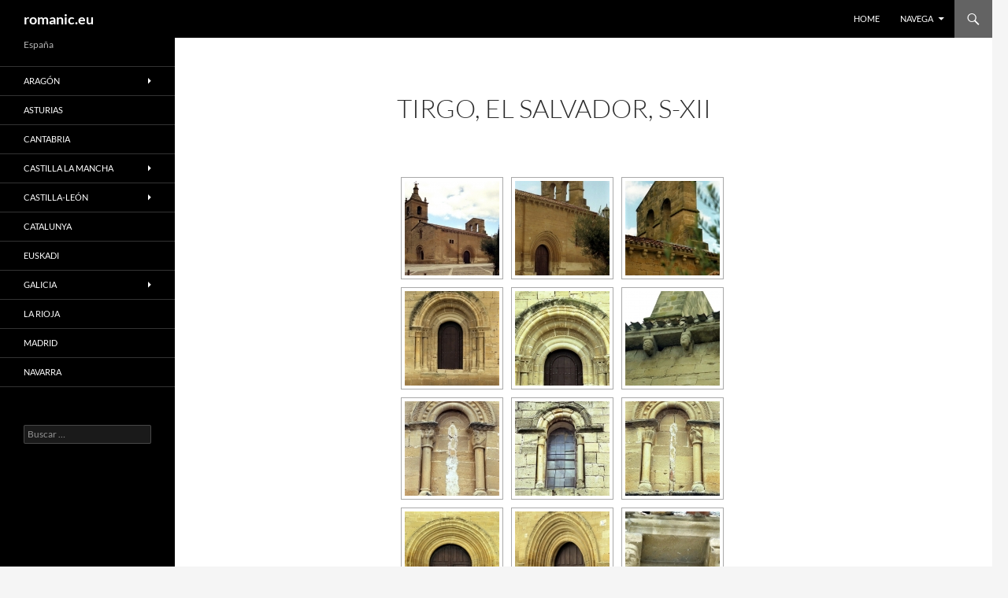

--- FILE ---
content_type: text/html; charset=UTF-8
request_url: http://esp.romanic.eu/espana/la-rioja/tirgo-el-salvador-s-xii/
body_size: 12408
content:
<!DOCTYPE html>
<!--[if IE 7]>
<html class="ie ie7" lang="es">
<![endif]-->
<!--[if IE 8]>
<html class="ie ie8" lang="es">
<![endif]-->
<!--[if !(IE 7) & !(IE 8)]><!-->
<html lang="es">
<!--<![endif]-->
<head>
	<meta charset="UTF-8">
	<meta name="viewport" content="width=device-width, initial-scale=1.0">
	<title>TIRGO, El Salvador, S-XII | romanic.eu</title>
	<link rel="profile" href="https://gmpg.org/xfn/11">
	<link rel="pingback" href="http://esp.romanic.eu/xmlrpc.php">
	<!--[if lt IE 9]>
	<script src="http://esp.romanic.eu/wp-content/themes/twentyfourteen/js/html5.js?ver=3.7.0"></script>
	<![endif]-->
	<meta name='robots' content='max-image-preview:large' />
	<style>img:is([sizes="auto" i], [sizes^="auto," i]) { contain-intrinsic-size: 3000px 1500px }</style>
	<link rel="alternate" type="application/rss+xml" title="romanic.eu &raquo; Feed" href="http://esp.romanic.eu/feed/" />
<link rel="alternate" type="application/rss+xml" title="romanic.eu &raquo; Feed de los comentarios" href="http://esp.romanic.eu/comments/feed/" />
<script>
window._wpemojiSettings = {"baseUrl":"https:\/\/s.w.org\/images\/core\/emoji\/15.0.3\/72x72\/","ext":".png","svgUrl":"https:\/\/s.w.org\/images\/core\/emoji\/15.0.3\/svg\/","svgExt":".svg","source":{"concatemoji":"http:\/\/esp.romanic.eu\/wp-includes\/js\/wp-emoji-release.min.js?ver=6.7.4"}};
/*! This file is auto-generated */
!function(i,n){var o,s,e;function c(e){try{var t={supportTests:e,timestamp:(new Date).valueOf()};sessionStorage.setItem(o,JSON.stringify(t))}catch(e){}}function p(e,t,n){e.clearRect(0,0,e.canvas.width,e.canvas.height),e.fillText(t,0,0);var t=new Uint32Array(e.getImageData(0,0,e.canvas.width,e.canvas.height).data),r=(e.clearRect(0,0,e.canvas.width,e.canvas.height),e.fillText(n,0,0),new Uint32Array(e.getImageData(0,0,e.canvas.width,e.canvas.height).data));return t.every(function(e,t){return e===r[t]})}function u(e,t,n){switch(t){case"flag":return n(e,"\ud83c\udff3\ufe0f\u200d\u26a7\ufe0f","\ud83c\udff3\ufe0f\u200b\u26a7\ufe0f")?!1:!n(e,"\ud83c\uddfa\ud83c\uddf3","\ud83c\uddfa\u200b\ud83c\uddf3")&&!n(e,"\ud83c\udff4\udb40\udc67\udb40\udc62\udb40\udc65\udb40\udc6e\udb40\udc67\udb40\udc7f","\ud83c\udff4\u200b\udb40\udc67\u200b\udb40\udc62\u200b\udb40\udc65\u200b\udb40\udc6e\u200b\udb40\udc67\u200b\udb40\udc7f");case"emoji":return!n(e,"\ud83d\udc26\u200d\u2b1b","\ud83d\udc26\u200b\u2b1b")}return!1}function f(e,t,n){var r="undefined"!=typeof WorkerGlobalScope&&self instanceof WorkerGlobalScope?new OffscreenCanvas(300,150):i.createElement("canvas"),a=r.getContext("2d",{willReadFrequently:!0}),o=(a.textBaseline="top",a.font="600 32px Arial",{});return e.forEach(function(e){o[e]=t(a,e,n)}),o}function t(e){var t=i.createElement("script");t.src=e,t.defer=!0,i.head.appendChild(t)}"undefined"!=typeof Promise&&(o="wpEmojiSettingsSupports",s=["flag","emoji"],n.supports={everything:!0,everythingExceptFlag:!0},e=new Promise(function(e){i.addEventListener("DOMContentLoaded",e,{once:!0})}),new Promise(function(t){var n=function(){try{var e=JSON.parse(sessionStorage.getItem(o));if("object"==typeof e&&"number"==typeof e.timestamp&&(new Date).valueOf()<e.timestamp+604800&&"object"==typeof e.supportTests)return e.supportTests}catch(e){}return null}();if(!n){if("undefined"!=typeof Worker&&"undefined"!=typeof OffscreenCanvas&&"undefined"!=typeof URL&&URL.createObjectURL&&"undefined"!=typeof Blob)try{var e="postMessage("+f.toString()+"("+[JSON.stringify(s),u.toString(),p.toString()].join(",")+"));",r=new Blob([e],{type:"text/javascript"}),a=new Worker(URL.createObjectURL(r),{name:"wpTestEmojiSupports"});return void(a.onmessage=function(e){c(n=e.data),a.terminate(),t(n)})}catch(e){}c(n=f(s,u,p))}t(n)}).then(function(e){for(var t in e)n.supports[t]=e[t],n.supports.everything=n.supports.everything&&n.supports[t],"flag"!==t&&(n.supports.everythingExceptFlag=n.supports.everythingExceptFlag&&n.supports[t]);n.supports.everythingExceptFlag=n.supports.everythingExceptFlag&&!n.supports.flag,n.DOMReady=!1,n.readyCallback=function(){n.DOMReady=!0}}).then(function(){return e}).then(function(){var e;n.supports.everything||(n.readyCallback(),(e=n.source||{}).concatemoji?t(e.concatemoji):e.wpemoji&&e.twemoji&&(t(e.twemoji),t(e.wpemoji)))}))}((window,document),window._wpemojiSettings);
</script>
<style id='wp-emoji-styles-inline-css'>

	img.wp-smiley, img.emoji {
		display: inline !important;
		border: none !important;
		box-shadow: none !important;
		height: 1em !important;
		width: 1em !important;
		margin: 0 0.07em !important;
		vertical-align: -0.1em !important;
		background: none !important;
		padding: 0 !important;
	}
</style>
<link rel='stylesheet' id='wp-block-library-css' href='http://esp.romanic.eu/wp-includes/css/dist/block-library/style.min.css?ver=6.7.4' media='all' />
<style id='wp-block-library-theme-inline-css'>
.wp-block-audio :where(figcaption){color:#555;font-size:13px;text-align:center}.is-dark-theme .wp-block-audio :where(figcaption){color:#ffffffa6}.wp-block-audio{margin:0 0 1em}.wp-block-code{border:1px solid #ccc;border-radius:4px;font-family:Menlo,Consolas,monaco,monospace;padding:.8em 1em}.wp-block-embed :where(figcaption){color:#555;font-size:13px;text-align:center}.is-dark-theme .wp-block-embed :where(figcaption){color:#ffffffa6}.wp-block-embed{margin:0 0 1em}.blocks-gallery-caption{color:#555;font-size:13px;text-align:center}.is-dark-theme .blocks-gallery-caption{color:#ffffffa6}:root :where(.wp-block-image figcaption){color:#555;font-size:13px;text-align:center}.is-dark-theme :root :where(.wp-block-image figcaption){color:#ffffffa6}.wp-block-image{margin:0 0 1em}.wp-block-pullquote{border-bottom:4px solid;border-top:4px solid;color:currentColor;margin-bottom:1.75em}.wp-block-pullquote cite,.wp-block-pullquote footer,.wp-block-pullquote__citation{color:currentColor;font-size:.8125em;font-style:normal;text-transform:uppercase}.wp-block-quote{border-left:.25em solid;margin:0 0 1.75em;padding-left:1em}.wp-block-quote cite,.wp-block-quote footer{color:currentColor;font-size:.8125em;font-style:normal;position:relative}.wp-block-quote:where(.has-text-align-right){border-left:none;border-right:.25em solid;padding-left:0;padding-right:1em}.wp-block-quote:where(.has-text-align-center){border:none;padding-left:0}.wp-block-quote.is-large,.wp-block-quote.is-style-large,.wp-block-quote:where(.is-style-plain){border:none}.wp-block-search .wp-block-search__label{font-weight:700}.wp-block-search__button{border:1px solid #ccc;padding:.375em .625em}:where(.wp-block-group.has-background){padding:1.25em 2.375em}.wp-block-separator.has-css-opacity{opacity:.4}.wp-block-separator{border:none;border-bottom:2px solid;margin-left:auto;margin-right:auto}.wp-block-separator.has-alpha-channel-opacity{opacity:1}.wp-block-separator:not(.is-style-wide):not(.is-style-dots){width:100px}.wp-block-separator.has-background:not(.is-style-dots){border-bottom:none;height:1px}.wp-block-separator.has-background:not(.is-style-wide):not(.is-style-dots){height:2px}.wp-block-table{margin:0 0 1em}.wp-block-table td,.wp-block-table th{word-break:normal}.wp-block-table :where(figcaption){color:#555;font-size:13px;text-align:center}.is-dark-theme .wp-block-table :where(figcaption){color:#ffffffa6}.wp-block-video :where(figcaption){color:#555;font-size:13px;text-align:center}.is-dark-theme .wp-block-video :where(figcaption){color:#ffffffa6}.wp-block-video{margin:0 0 1em}:root :where(.wp-block-template-part.has-background){margin-bottom:0;margin-top:0;padding:1.25em 2.375em}
</style>
<style id='classic-theme-styles-inline-css'>
/*! This file is auto-generated */
.wp-block-button__link{color:#fff;background-color:#32373c;border-radius:9999px;box-shadow:none;text-decoration:none;padding:calc(.667em + 2px) calc(1.333em + 2px);font-size:1.125em}.wp-block-file__button{background:#32373c;color:#fff;text-decoration:none}
</style>
<style id='global-styles-inline-css'>
:root{--wp--preset--aspect-ratio--square: 1;--wp--preset--aspect-ratio--4-3: 4/3;--wp--preset--aspect-ratio--3-4: 3/4;--wp--preset--aspect-ratio--3-2: 3/2;--wp--preset--aspect-ratio--2-3: 2/3;--wp--preset--aspect-ratio--16-9: 16/9;--wp--preset--aspect-ratio--9-16: 9/16;--wp--preset--color--black: #000000;--wp--preset--color--cyan-bluish-gray: #abb8c3;--wp--preset--color--white: #fff;--wp--preset--color--pale-pink: #f78da7;--wp--preset--color--vivid-red: #cf2e2e;--wp--preset--color--luminous-vivid-orange: #ff6900;--wp--preset--color--luminous-vivid-amber: #fcb900;--wp--preset--color--light-green-cyan: #7bdcb5;--wp--preset--color--vivid-green-cyan: #00d084;--wp--preset--color--pale-cyan-blue: #8ed1fc;--wp--preset--color--vivid-cyan-blue: #0693e3;--wp--preset--color--vivid-purple: #9b51e0;--wp--preset--color--green: #636363;--wp--preset--color--dark-gray: #2b2b2b;--wp--preset--color--medium-gray: #767676;--wp--preset--color--light-gray: #f5f5f5;--wp--preset--gradient--vivid-cyan-blue-to-vivid-purple: linear-gradient(135deg,rgba(6,147,227,1) 0%,rgb(155,81,224) 100%);--wp--preset--gradient--light-green-cyan-to-vivid-green-cyan: linear-gradient(135deg,rgb(122,220,180) 0%,rgb(0,208,130) 100%);--wp--preset--gradient--luminous-vivid-amber-to-luminous-vivid-orange: linear-gradient(135deg,rgba(252,185,0,1) 0%,rgba(255,105,0,1) 100%);--wp--preset--gradient--luminous-vivid-orange-to-vivid-red: linear-gradient(135deg,rgba(255,105,0,1) 0%,rgb(207,46,46) 100%);--wp--preset--gradient--very-light-gray-to-cyan-bluish-gray: linear-gradient(135deg,rgb(238,238,238) 0%,rgb(169,184,195) 100%);--wp--preset--gradient--cool-to-warm-spectrum: linear-gradient(135deg,rgb(74,234,220) 0%,rgb(151,120,209) 20%,rgb(207,42,186) 40%,rgb(238,44,130) 60%,rgb(251,105,98) 80%,rgb(254,248,76) 100%);--wp--preset--gradient--blush-light-purple: linear-gradient(135deg,rgb(255,206,236) 0%,rgb(152,150,240) 100%);--wp--preset--gradient--blush-bordeaux: linear-gradient(135deg,rgb(254,205,165) 0%,rgb(254,45,45) 50%,rgb(107,0,62) 100%);--wp--preset--gradient--luminous-dusk: linear-gradient(135deg,rgb(255,203,112) 0%,rgb(199,81,192) 50%,rgb(65,88,208) 100%);--wp--preset--gradient--pale-ocean: linear-gradient(135deg,rgb(255,245,203) 0%,rgb(182,227,212) 50%,rgb(51,167,181) 100%);--wp--preset--gradient--electric-grass: linear-gradient(135deg,rgb(202,248,128) 0%,rgb(113,206,126) 100%);--wp--preset--gradient--midnight: linear-gradient(135deg,rgb(2,3,129) 0%,rgb(40,116,252) 100%);--wp--preset--font-size--small: 13px;--wp--preset--font-size--medium: 20px;--wp--preset--font-size--large: 36px;--wp--preset--font-size--x-large: 42px;--wp--preset--spacing--20: 0.44rem;--wp--preset--spacing--30: 0.67rem;--wp--preset--spacing--40: 1rem;--wp--preset--spacing--50: 1.5rem;--wp--preset--spacing--60: 2.25rem;--wp--preset--spacing--70: 3.38rem;--wp--preset--spacing--80: 5.06rem;--wp--preset--shadow--natural: 6px 6px 9px rgba(0, 0, 0, 0.2);--wp--preset--shadow--deep: 12px 12px 50px rgba(0, 0, 0, 0.4);--wp--preset--shadow--sharp: 6px 6px 0px rgba(0, 0, 0, 0.2);--wp--preset--shadow--outlined: 6px 6px 0px -3px rgba(255, 255, 255, 1), 6px 6px rgba(0, 0, 0, 1);--wp--preset--shadow--crisp: 6px 6px 0px rgba(0, 0, 0, 1);}:where(.is-layout-flex){gap: 0.5em;}:where(.is-layout-grid){gap: 0.5em;}body .is-layout-flex{display: flex;}.is-layout-flex{flex-wrap: wrap;align-items: center;}.is-layout-flex > :is(*, div){margin: 0;}body .is-layout-grid{display: grid;}.is-layout-grid > :is(*, div){margin: 0;}:where(.wp-block-columns.is-layout-flex){gap: 2em;}:where(.wp-block-columns.is-layout-grid){gap: 2em;}:where(.wp-block-post-template.is-layout-flex){gap: 1.25em;}:where(.wp-block-post-template.is-layout-grid){gap: 1.25em;}.has-black-color{color: var(--wp--preset--color--black) !important;}.has-cyan-bluish-gray-color{color: var(--wp--preset--color--cyan-bluish-gray) !important;}.has-white-color{color: var(--wp--preset--color--white) !important;}.has-pale-pink-color{color: var(--wp--preset--color--pale-pink) !important;}.has-vivid-red-color{color: var(--wp--preset--color--vivid-red) !important;}.has-luminous-vivid-orange-color{color: var(--wp--preset--color--luminous-vivid-orange) !important;}.has-luminous-vivid-amber-color{color: var(--wp--preset--color--luminous-vivid-amber) !important;}.has-light-green-cyan-color{color: var(--wp--preset--color--light-green-cyan) !important;}.has-vivid-green-cyan-color{color: var(--wp--preset--color--vivid-green-cyan) !important;}.has-pale-cyan-blue-color{color: var(--wp--preset--color--pale-cyan-blue) !important;}.has-vivid-cyan-blue-color{color: var(--wp--preset--color--vivid-cyan-blue) !important;}.has-vivid-purple-color{color: var(--wp--preset--color--vivid-purple) !important;}.has-black-background-color{background-color: var(--wp--preset--color--black) !important;}.has-cyan-bluish-gray-background-color{background-color: var(--wp--preset--color--cyan-bluish-gray) !important;}.has-white-background-color{background-color: var(--wp--preset--color--white) !important;}.has-pale-pink-background-color{background-color: var(--wp--preset--color--pale-pink) !important;}.has-vivid-red-background-color{background-color: var(--wp--preset--color--vivid-red) !important;}.has-luminous-vivid-orange-background-color{background-color: var(--wp--preset--color--luminous-vivid-orange) !important;}.has-luminous-vivid-amber-background-color{background-color: var(--wp--preset--color--luminous-vivid-amber) !important;}.has-light-green-cyan-background-color{background-color: var(--wp--preset--color--light-green-cyan) !important;}.has-vivid-green-cyan-background-color{background-color: var(--wp--preset--color--vivid-green-cyan) !important;}.has-pale-cyan-blue-background-color{background-color: var(--wp--preset--color--pale-cyan-blue) !important;}.has-vivid-cyan-blue-background-color{background-color: var(--wp--preset--color--vivid-cyan-blue) !important;}.has-vivid-purple-background-color{background-color: var(--wp--preset--color--vivid-purple) !important;}.has-black-border-color{border-color: var(--wp--preset--color--black) !important;}.has-cyan-bluish-gray-border-color{border-color: var(--wp--preset--color--cyan-bluish-gray) !important;}.has-white-border-color{border-color: var(--wp--preset--color--white) !important;}.has-pale-pink-border-color{border-color: var(--wp--preset--color--pale-pink) !important;}.has-vivid-red-border-color{border-color: var(--wp--preset--color--vivid-red) !important;}.has-luminous-vivid-orange-border-color{border-color: var(--wp--preset--color--luminous-vivid-orange) !important;}.has-luminous-vivid-amber-border-color{border-color: var(--wp--preset--color--luminous-vivid-amber) !important;}.has-light-green-cyan-border-color{border-color: var(--wp--preset--color--light-green-cyan) !important;}.has-vivid-green-cyan-border-color{border-color: var(--wp--preset--color--vivid-green-cyan) !important;}.has-pale-cyan-blue-border-color{border-color: var(--wp--preset--color--pale-cyan-blue) !important;}.has-vivid-cyan-blue-border-color{border-color: var(--wp--preset--color--vivid-cyan-blue) !important;}.has-vivid-purple-border-color{border-color: var(--wp--preset--color--vivid-purple) !important;}.has-vivid-cyan-blue-to-vivid-purple-gradient-background{background: var(--wp--preset--gradient--vivid-cyan-blue-to-vivid-purple) !important;}.has-light-green-cyan-to-vivid-green-cyan-gradient-background{background: var(--wp--preset--gradient--light-green-cyan-to-vivid-green-cyan) !important;}.has-luminous-vivid-amber-to-luminous-vivid-orange-gradient-background{background: var(--wp--preset--gradient--luminous-vivid-amber-to-luminous-vivid-orange) !important;}.has-luminous-vivid-orange-to-vivid-red-gradient-background{background: var(--wp--preset--gradient--luminous-vivid-orange-to-vivid-red) !important;}.has-very-light-gray-to-cyan-bluish-gray-gradient-background{background: var(--wp--preset--gradient--very-light-gray-to-cyan-bluish-gray) !important;}.has-cool-to-warm-spectrum-gradient-background{background: var(--wp--preset--gradient--cool-to-warm-spectrum) !important;}.has-blush-light-purple-gradient-background{background: var(--wp--preset--gradient--blush-light-purple) !important;}.has-blush-bordeaux-gradient-background{background: var(--wp--preset--gradient--blush-bordeaux) !important;}.has-luminous-dusk-gradient-background{background: var(--wp--preset--gradient--luminous-dusk) !important;}.has-pale-ocean-gradient-background{background: var(--wp--preset--gradient--pale-ocean) !important;}.has-electric-grass-gradient-background{background: var(--wp--preset--gradient--electric-grass) !important;}.has-midnight-gradient-background{background: var(--wp--preset--gradient--midnight) !important;}.has-small-font-size{font-size: var(--wp--preset--font-size--small) !important;}.has-medium-font-size{font-size: var(--wp--preset--font-size--medium) !important;}.has-large-font-size{font-size: var(--wp--preset--font-size--large) !important;}.has-x-large-font-size{font-size: var(--wp--preset--font-size--x-large) !important;}
:where(.wp-block-post-template.is-layout-flex){gap: 1.25em;}:where(.wp-block-post-template.is-layout-grid){gap: 1.25em;}
:where(.wp-block-columns.is-layout-flex){gap: 2em;}:where(.wp-block-columns.is-layout-grid){gap: 2em;}
:root :where(.wp-block-pullquote){font-size: 1.5em;line-height: 1.6;}
</style>
<link rel='stylesheet' id='ngg_trigger_buttons-css' href='http://esp.romanic.eu/wp-content/plugins/nextgen-gallery/static/GalleryDisplay/trigger_buttons.css?ver=3.59.7' media='all' />
<link rel='stylesheet' id='fancybox-0-css' href='http://esp.romanic.eu/wp-content/plugins/nextgen-gallery/static/Lightbox/fancybox/jquery.fancybox-1.3.4.css?ver=3.59.7' media='all' />
<link rel='stylesheet' id='fontawesome_v4_shim_style-css' href='http://esp.romanic.eu/wp-content/plugins/nextgen-gallery/static/FontAwesome/css/v4-shims.min.css?ver=6.7.4' media='all' />
<link rel='stylesheet' id='fontawesome-css' href='http://esp.romanic.eu/wp-content/plugins/nextgen-gallery/static/FontAwesome/css/all.min.css?ver=6.7.4' media='all' />
<link rel='stylesheet' id='nextgen_pagination_style-css' href='http://esp.romanic.eu/wp-content/plugins/nextgen-gallery/static/GalleryDisplay/pagination_style.css?ver=3.59.7' media='all' />
<link rel='stylesheet' id='nextgen_basic_thumbnails_style-css' href='http://esp.romanic.eu/wp-content/plugins/nextgen-gallery/static/Thumbnails/nextgen_basic_thumbnails.css?ver=3.59.7' media='all' />
<link rel='stylesheet' id='twentyfourteen-lato-css' href='http://esp.romanic.eu/wp-content/themes/twentyfourteen/fonts/font-lato.css?ver=20230328' media='all' />
<link rel='stylesheet' id='genericons-css' href='http://esp.romanic.eu/wp-content/themes/twentyfourteen/genericons/genericons.css?ver=3.0.3' media='all' />
<link rel='stylesheet' id='twentyfourteen-style-css' href='http://esp.romanic.eu/wp-content/themes/twentyfourteen/style.css?ver=20241112' media='all' />
<link rel='stylesheet' id='twentyfourteen-block-style-css' href='http://esp.romanic.eu/wp-content/themes/twentyfourteen/css/blocks.css?ver=20240708' media='all' />
<!--[if lt IE 9]>
<link rel='stylesheet' id='twentyfourteen-ie-css' href='http://esp.romanic.eu/wp-content/themes/twentyfourteen/css/ie.css?ver=20140711' media='all' />
<![endif]-->
<script src="http://esp.romanic.eu/wp-includes/js/jquery/jquery.min.js?ver=3.7.1" id="jquery-core-js"></script>
<script src="http://esp.romanic.eu/wp-includes/js/jquery/jquery-migrate.min.js?ver=3.4.1" id="jquery-migrate-js"></script>
<script id="photocrati_ajax-js-extra">
var photocrati_ajax = {"url":"http:\/\/esp.romanic.eu\/index.php?photocrati_ajax=1","rest_url":"http:\/\/esp.romanic.eu\/wp-json\/","wp_home_url":"http:\/\/esp.romanic.eu","wp_site_url":"http:\/\/esp.romanic.eu","wp_root_url":"http:\/\/esp.romanic.eu","wp_plugins_url":"http:\/\/esp.romanic.eu\/wp-content\/plugins","wp_content_url":"http:\/\/esp.romanic.eu\/wp-content","wp_includes_url":"http:\/\/esp.romanic.eu\/wp-includes\/","ngg_param_slug":"nggallery","rest_nonce":"db58ce558d"};
</script>
<script src="http://esp.romanic.eu/wp-content/plugins/nextgen-gallery/static/Legacy/ajax.min.js?ver=3.59.7" id="photocrati_ajax-js"></script>
<script src="http://esp.romanic.eu/wp-content/plugins/nextgen-gallery/static/FontAwesome/js/v4-shims.min.js?ver=5.3.1" id="fontawesome_v4_shim-js"></script>
<script defer crossorigin="anonymous" data-auto-replace-svg="false" data-keep-original-source="false" data-search-pseudo-elements src="http://esp.romanic.eu/wp-content/plugins/nextgen-gallery/static/FontAwesome/js/all.min.js?ver=5.3.1" id="fontawesome-js"></script>
<script src="http://esp.romanic.eu/wp-content/plugins/nextgen-gallery/static/Thumbnails/nextgen_basic_thumbnails.js?ver=3.59.7" id="nextgen_basic_thumbnails_script-js"></script>
<script src="http://esp.romanic.eu/wp-content/themes/twentyfourteen/js/functions.js?ver=20230526" id="twentyfourteen-script-js" defer data-wp-strategy="defer"></script>
<link rel="https://api.w.org/" href="http://esp.romanic.eu/wp-json/" /><link rel="alternate" title="JSON" type="application/json" href="http://esp.romanic.eu/wp-json/wp/v2/pages/17916" /><link rel="EditURI" type="application/rsd+xml" title="RSD" href="http://esp.romanic.eu/xmlrpc.php?rsd" />
<meta name="generator" content="WordPress 6.7.4" />
<link rel="canonical" href="http://esp.romanic.eu/espana/la-rioja/tirgo-el-salvador-s-xii/" />
<link rel='shortlink' href='http://esp.romanic.eu/?p=17916' />
<link rel="alternate" title="oEmbed (JSON)" type="application/json+oembed" href="http://esp.romanic.eu/wp-json/oembed/1.0/embed?url=http%3A%2F%2Fesp.romanic.eu%2Fespana%2Fla-rioja%2Ftirgo-el-salvador-s-xii%2F" />
<link rel="alternate" title="oEmbed (XML)" type="text/xml+oembed" href="http://esp.romanic.eu/wp-json/oembed/1.0/embed?url=http%3A%2F%2Fesp.romanic.eu%2Fespana%2Fla-rioja%2Ftirgo-el-salvador-s-xii%2F&#038;format=xml" />
<style id="fourteen-colors" type="text/css">
		/* Custom accent color. */
		button,
		.button,
		.contributor-posts-link,
		input[type="button"],
		input[type="reset"],
		input[type="submit"],
		.search-toggle,
		.hentry .mejs-controls .mejs-time-rail .mejs-time-current,
		.widget .mejs-controls .mejs-time-rail .mejs-time-current,
		.hentry .mejs-overlay:hover .mejs-overlay-button,
		.widget .mejs-overlay:hover .mejs-overlay-button,
		.widget button,
		.widget .button,
		.widget input[type="button"],
		.widget input[type="reset"],
		.widget input[type="submit"],
		.widget_calendar tbody a,
		.content-sidebar .widget input[type="button"],
		.content-sidebar .widget input[type="reset"],
		.content-sidebar .widget input[type="submit"],
		.slider-control-paging .slider-active:before,
		.slider-control-paging .slider-active:hover:before,
		.slider-direction-nav a:hover,
		.ie8 .primary-navigation ul ul,
		.ie8 .secondary-navigation ul ul,
		.ie8 .primary-navigation li:hover > a,
		.ie8 .primary-navigation li.focus > a,
		.ie8 .secondary-navigation li:hover > a,
		.ie8 .secondary-navigation li.focus > a,
		.wp-block-file .wp-block-file__button,
		.wp-block-button__link,
		.has-green-background-color {
			background-color: #636363;
		}

		.site-navigation a:hover,
		.is-style-outline .wp-block-button__link:not(.has-text-color),
		.has-green-color {
			color: #636363;
		}

		::-moz-selection {
			background: #636363;
		}

		::selection {
			background: #636363;
		}

		.paging-navigation .page-numbers.current {
			border-color: #636363;
		}

		@media screen and (min-width: 782px) {
			.primary-navigation li:hover > a,
			.primary-navigation li.focus > a,
			.primary-navigation ul ul {
				background-color: #636363;
			}
		}

		@media screen and (min-width: 1008px) {
			.secondary-navigation li:hover > a,
			.secondary-navigation li.focus > a,
			.secondary-navigation ul ul {
				background-color: #636363;
			}
		}
	
			.contributor-posts-link,
			button,
			.button,
			input[type="button"],
			input[type="reset"],
			input[type="submit"],
			.search-toggle:before,
			.hentry .mejs-overlay:hover .mejs-overlay-button,
			.widget .mejs-overlay:hover .mejs-overlay-button,
			.widget button,
			.widget .button,
			.widget input[type="button"],
			.widget input[type="reset"],
			.widget input[type="submit"],
			.widget_calendar tbody a,
			.widget_calendar tbody a:hover,
			.site-footer .widget_calendar tbody a,
			.content-sidebar .widget input[type="button"],
			.content-sidebar .widget input[type="reset"],
			.content-sidebar .widget input[type="submit"],
			button:hover,
			button:focus,
			.button:hover,
			.button:focus,
			.widget a.button:hover,
			.widget a.button:focus,
			.widget a.button:active,
			.content-sidebar .widget a.button,
			.content-sidebar .widget a.button:hover,
			.content-sidebar .widget a.button:focus,
			.content-sidebar .widget a.button:active,
			.contributor-posts-link:hover,
			.contributor-posts-link:active,
			input[type="button"]:hover,
			input[type="button"]:focus,
			input[type="reset"]:hover,
			input[type="reset"]:focus,
			input[type="submit"]:hover,
			input[type="submit"]:focus,
			.slider-direction-nav a:hover:before {
				color: #fff;
			}

			@media screen and (min-width: 782px) {
				.primary-navigation ul ul a,
				.primary-navigation li:hover > a,
				.primary-navigation li.focus > a,
				.primary-navigation ul ul {
					color: #fff;
				}
			}

			@media screen and (min-width: 1008px) {
				.secondary-navigation ul ul a,
				.secondary-navigation li:hover > a,
				.secondary-navigation li.focus > a,
				.secondary-navigation ul ul {
					color: #fff;
				}
			}
		
		/* Generated variants of custom accent color. */
		a,
		.content-sidebar .widget a {
			color: #636363;
		}

		.contributor-posts-link:hover,
		.button:hover,
		.button:focus,
		.slider-control-paging a:hover:before,
		.search-toggle:hover,
		.search-toggle.active,
		.search-box,
		.widget_calendar tbody a:hover,
		button:hover,
		button:focus,
		input[type="button"]:hover,
		input[type="button"]:focus,
		input[type="reset"]:hover,
		input[type="reset"]:focus,
		input[type="submit"]:hover,
		input[type="submit"]:focus,
		.widget button:hover,
		.widget .button:hover,
		.widget button:focus,
		.widget .button:focus,
		.widget input[type="button"]:hover,
		.widget input[type="button"]:focus,
		.widget input[type="reset"]:hover,
		.widget input[type="reset"]:focus,
		.widget input[type="submit"]:hover,
		.widget input[type="submit"]:focus,
		.content-sidebar .widget input[type="button"]:hover,
		.content-sidebar .widget input[type="button"]:focus,
		.content-sidebar .widget input[type="reset"]:hover,
		.content-sidebar .widget input[type="reset"]:focus,
		.content-sidebar .widget input[type="submit"]:hover,
		.content-sidebar .widget input[type="submit"]:focus,
		.ie8 .primary-navigation ul ul a:hover,
		.ie8 .primary-navigation ul ul li.focus > a,
		.ie8 .secondary-navigation ul ul a:hover,
		.ie8 .secondary-navigation ul ul li.focus > a,
		.wp-block-file .wp-block-file__button:hover,
		.wp-block-file .wp-block-file__button:focus,
		.wp-block-button__link:not(.has-text-color):hover,
		.wp-block-button__link:not(.has-text-color):focus,
		.is-style-outline .wp-block-button__link:not(.has-text-color):hover,
		.is-style-outline .wp-block-button__link:not(.has-text-color):focus {
			background-color: #808080;
		}

		.featured-content a:hover,
		.featured-content .entry-title a:hover,
		.widget a:hover,
		.widget-title a:hover,
		.widget_twentyfourteen_ephemera .entry-meta a:hover,
		.hentry .mejs-controls .mejs-button button:hover,
		.widget .mejs-controls .mejs-button button:hover,
		.site-info a:hover,
		.featured-content a:hover,
		.wp-block-latest-comments_comment-meta a:hover,
		.wp-block-latest-comments_comment-meta a:focus {
			color: #808080;
		}

		a:active,
		a:hover,
		.entry-title a:hover,
		.entry-meta a:hover,
		.cat-links a:hover,
		.entry-content .edit-link a:hover,
		.post-navigation a:hover,
		.image-navigation a:hover,
		.comment-author a:hover,
		.comment-list .pingback a:hover,
		.comment-list .trackback a:hover,
		.comment-metadata a:hover,
		.comment-reply-title small a:hover,
		.content-sidebar .widget a:hover,
		.content-sidebar .widget .widget-title a:hover,
		.content-sidebar .widget_twentyfourteen_ephemera .entry-meta a:hover {
			color: #808080;
		}

		.page-links a:hover,
		.paging-navigation a:hover {
			border-color: #808080;
		}

		.entry-meta .tag-links a:hover:before {
			border-right-color: #808080;
		}

		.page-links a:hover,
		.entry-meta .tag-links a:hover {
			background-color: #808080;
		}

		@media screen and (min-width: 782px) {
			.primary-navigation ul ul a:hover,
			.primary-navigation ul ul li.focus > a {
				background-color: #808080;
			}
		}

		@media screen and (min-width: 1008px) {
			.secondary-navigation ul ul a:hover,
			.secondary-navigation ul ul li.focus > a {
				background-color: #808080;
			}
		}

		button:active,
		.button:active,
		.contributor-posts-link:active,
		input[type="button"]:active,
		input[type="reset"]:active,
		input[type="submit"]:active,
		.widget input[type="button"]:active,
		.widget input[type="reset"]:active,
		.widget input[type="submit"]:active,
		.content-sidebar .widget input[type="button"]:active,
		.content-sidebar .widget input[type="reset"]:active,
		.content-sidebar .widget input[type="submit"]:active,
		.wp-block-file .wp-block-file__button:active,
		.wp-block-button__link:active {
			background-color: #949494;
		}

		.site-navigation .current_page_item > a,
		.site-navigation .current_page_ancestor > a,
		.site-navigation .current-menu-item > a,
		.site-navigation .current-menu-ancestor > a {
			color: #949494;
		}
	</style></head>

<body class="page-template-default page page-id-17916 page-child parent-pageid-17649 wp-embed-responsive masthead-fixed full-width singular">
<div id="page" class="hfeed site">
	
	<header id="masthead" class="site-header">
		<div class="header-main">
			<h1 class="site-title"><a href="http://esp.romanic.eu/" rel="home">romanic.eu</a></h1>

			<div class="search-toggle">
				<a href="#search-container" class="screen-reader-text" aria-expanded="false" aria-controls="search-container">
					Buscar				</a>
			</div>

			<nav id="primary-navigation" class="site-navigation primary-navigation">
				<button class="menu-toggle">Menú principal</button>
				<a class="screen-reader-text skip-link" href="#content">
					Saltar al contenido				</a>
				<div class="menu-menu-superior-container"><ul id="primary-menu" class="nav-menu"><li id="menu-item-16623" class="menu-item menu-item-type-custom menu-item-object-custom menu-item-16623"><a href="http://www.romanic.eu">HOME</a></li>
<li id="menu-item-16626" class="menu-item menu-item-type-custom menu-item-object-custom menu-item-home menu-item-has-children menu-item-16626"><a href="http://esp.romanic.eu">NAVEGA</a>
<ul class="sub-menu">
	<li id="menu-item-17231" class="menu-item menu-item-type-custom menu-item-object-custom menu-item-17231"><a href="http://cat.romanic.eu/catalunya/andorra/">ANDORRA</a></li>
	<li id="menu-item-16624" class="menu-item menu-item-type-custom menu-item-object-custom menu-item-16624"><a href="http://cat.romanic.eu">CATALUNYA</a></li>
	<li id="menu-item-17232" class="menu-item menu-item-type-custom menu-item-object-custom menu-item-17232"><a href="http://www.romanic.eu/conf-helvetica/">CONF.HELVETICA</a></li>
	<li id="menu-item-17233" class="menu-item menu-item-type-custom menu-item-object-custom menu-item-17233"><a href="http://www.romanic.eu/deutschland/">DEUTSCHLAND</a></li>
	<li id="menu-item-17234" class="menu-item menu-item-type-custom menu-item-object-custom menu-item-home menu-item-17234"><a href="http://esp.romanic.eu">ESPAÑA</a></li>
	<li id="menu-item-16625" class="menu-item menu-item-type-custom menu-item-object-custom menu-item-16625"><a href="http://fra.romanic.eu">FRANCE</a></li>
	<li id="menu-item-17235" class="menu-item menu-item-type-custom menu-item-object-custom menu-item-17235"><a href="http://ita.romanic.eu">ITALIA</a></li>
</ul>
</li>
</ul></div>			</nav>
		</div>

		<div id="search-container" class="search-box-wrapper hide">
			<div class="search-box">
				<form role="search" method="get" class="search-form" action="http://esp.romanic.eu/">
				<label>
					<span class="screen-reader-text">Buscar:</span>
					<input type="search" class="search-field" placeholder="Buscar &hellip;" value="" name="s" />
				</label>
				<input type="submit" class="search-submit" value="Buscar" />
			</form>			</div>
		</div>
	</header><!-- #masthead -->

	<div id="main" class="site-main">

<div id="main-content" class="main-content">

	<div id="primary" class="content-area">
		<div id="content" class="site-content" role="main">

			
<article id="post-17916" class="post-17916 page type-page status-publish hentry">
	<header class="entry-header"><h1 class="entry-title">TIRGO, El Salvador, S-XII</h1></header><!-- .entry-header -->
	<div class="entry-content">
		<!-- index.php -->
<div
	class="ngg-galleryoverview
	 ngg-ajax-pagination-none	"
	id="ngg-gallery-0ca1a5ce776404f83dcb94371f83c4d6-1">

			<!-- Thumbnails -->
				<div id="ngg-image-0" class="ngg-gallery-thumbnail-box" 
											>
						<div class="ngg-gallery-thumbnail">
			<a href="http://esp.romanic.eu/wp-content/gallery/tirgo-el-salvador-s-xii/01.jpg"
				title=""
				data-src="http://esp.romanic.eu/wp-content/gallery/tirgo-el-salvador-s-xii/01.jpg"
				data-thumbnail="http://esp.romanic.eu/wp-content/gallery/tirgo-el-salvador-s-xii/thumbs/thumbs_01.jpg"
				data-image-id="16645"
				data-title="01"
				data-description=""
				data-image-slug="01-39"
				class="ngg-fancybox" rel="0ca1a5ce776404f83dcb94371f83c4d6">
				<img
					title="01"
					alt="01"
					src="http://esp.romanic.eu/wp-content/gallery/tirgo-el-salvador-s-xii/thumbs/thumbs_01.jpg"
					width="120"
					height="120"
					style="max-width:100%;"
				/>
			</a>
		</div>
							</div> 
			
		
				<div id="ngg-image-1" class="ngg-gallery-thumbnail-box" 
											>
						<div class="ngg-gallery-thumbnail">
			<a href="http://esp.romanic.eu/wp-content/gallery/tirgo-el-salvador-s-xii/02.jpg"
				title=" "
				data-src="http://esp.romanic.eu/wp-content/gallery/tirgo-el-salvador-s-xii/02.jpg"
				data-thumbnail="http://esp.romanic.eu/wp-content/gallery/tirgo-el-salvador-s-xii/thumbs/thumbs_02.jpg"
				data-image-id="16646"
				data-title="02"
				data-description=" "
				data-image-slug="02-39"
				class="ngg-fancybox" rel="0ca1a5ce776404f83dcb94371f83c4d6">
				<img
					title="02"
					alt="02"
					src="http://esp.romanic.eu/wp-content/gallery/tirgo-el-salvador-s-xii/thumbs/thumbs_02.jpg"
					width="120"
					height="120"
					style="max-width:100%;"
				/>
			</a>
		</div>
							</div> 
			
		
				<div id="ngg-image-2" class="ngg-gallery-thumbnail-box" 
											>
						<div class="ngg-gallery-thumbnail">
			<a href="http://esp.romanic.eu/wp-content/gallery/tirgo-el-salvador-s-xii/03.jpg"
				title=" "
				data-src="http://esp.romanic.eu/wp-content/gallery/tirgo-el-salvador-s-xii/03.jpg"
				data-thumbnail="http://esp.romanic.eu/wp-content/gallery/tirgo-el-salvador-s-xii/thumbs/thumbs_03.jpg"
				data-image-id="16647"
				data-title="03"
				data-description=" "
				data-image-slug="03-39"
				class="ngg-fancybox" rel="0ca1a5ce776404f83dcb94371f83c4d6">
				<img
					title="03"
					alt="03"
					src="http://esp.romanic.eu/wp-content/gallery/tirgo-el-salvador-s-xii/thumbs/thumbs_03.jpg"
					width="120"
					height="120"
					style="max-width:100%;"
				/>
			</a>
		</div>
							</div> 
			
		
				<div id="ngg-image-3" class="ngg-gallery-thumbnail-box" 
											>
						<div class="ngg-gallery-thumbnail">
			<a href="http://esp.romanic.eu/wp-content/gallery/tirgo-el-salvador-s-xii/04.jpg"
				title=" "
				data-src="http://esp.romanic.eu/wp-content/gallery/tirgo-el-salvador-s-xii/04.jpg"
				data-thumbnail="http://esp.romanic.eu/wp-content/gallery/tirgo-el-salvador-s-xii/thumbs/thumbs_04.jpg"
				data-image-id="16648"
				data-title="04"
				data-description=" "
				data-image-slug="04-39"
				class="ngg-fancybox" rel="0ca1a5ce776404f83dcb94371f83c4d6">
				<img
					title="04"
					alt="04"
					src="http://esp.romanic.eu/wp-content/gallery/tirgo-el-salvador-s-xii/thumbs/thumbs_04.jpg"
					width="120"
					height="120"
					style="max-width:100%;"
				/>
			</a>
		</div>
							</div> 
			
		
				<div id="ngg-image-4" class="ngg-gallery-thumbnail-box" 
											>
						<div class="ngg-gallery-thumbnail">
			<a href="http://esp.romanic.eu/wp-content/gallery/tirgo-el-salvador-s-xii/05.jpg"
				title=" "
				data-src="http://esp.romanic.eu/wp-content/gallery/tirgo-el-salvador-s-xii/05.jpg"
				data-thumbnail="http://esp.romanic.eu/wp-content/gallery/tirgo-el-salvador-s-xii/thumbs/thumbs_05.jpg"
				data-image-id="16649"
				data-title="05"
				data-description=" "
				data-image-slug="05-38"
				class="ngg-fancybox" rel="0ca1a5ce776404f83dcb94371f83c4d6">
				<img
					title="05"
					alt="05"
					src="http://esp.romanic.eu/wp-content/gallery/tirgo-el-salvador-s-xii/thumbs/thumbs_05.jpg"
					width="120"
					height="120"
					style="max-width:100%;"
				/>
			</a>
		</div>
							</div> 
			
		
				<div id="ngg-image-5" class="ngg-gallery-thumbnail-box" 
											>
						<div class="ngg-gallery-thumbnail">
			<a href="http://esp.romanic.eu/wp-content/gallery/tirgo-el-salvador-s-xii/06.jpg"
				title=" "
				data-src="http://esp.romanic.eu/wp-content/gallery/tirgo-el-salvador-s-xii/06.jpg"
				data-thumbnail="http://esp.romanic.eu/wp-content/gallery/tirgo-el-salvador-s-xii/thumbs/thumbs_06.jpg"
				data-image-id="16650"
				data-title="06"
				data-description=" "
				data-image-slug="06-36"
				class="ngg-fancybox" rel="0ca1a5ce776404f83dcb94371f83c4d6">
				<img
					title="06"
					alt="06"
					src="http://esp.romanic.eu/wp-content/gallery/tirgo-el-salvador-s-xii/thumbs/thumbs_06.jpg"
					width="120"
					height="120"
					style="max-width:100%;"
				/>
			</a>
		</div>
							</div> 
			
		
				<div id="ngg-image-6" class="ngg-gallery-thumbnail-box" 
											>
						<div class="ngg-gallery-thumbnail">
			<a href="http://esp.romanic.eu/wp-content/gallery/tirgo-el-salvador-s-xii/07.jpg"
				title=" "
				data-src="http://esp.romanic.eu/wp-content/gallery/tirgo-el-salvador-s-xii/07.jpg"
				data-thumbnail="http://esp.romanic.eu/wp-content/gallery/tirgo-el-salvador-s-xii/thumbs/thumbs_07.jpg"
				data-image-id="16651"
				data-title="07"
				data-description=" "
				data-image-slug="07-34"
				class="ngg-fancybox" rel="0ca1a5ce776404f83dcb94371f83c4d6">
				<img
					title="07"
					alt="07"
					src="http://esp.romanic.eu/wp-content/gallery/tirgo-el-salvador-s-xii/thumbs/thumbs_07.jpg"
					width="120"
					height="120"
					style="max-width:100%;"
				/>
			</a>
		</div>
							</div> 
			
		
				<div id="ngg-image-7" class="ngg-gallery-thumbnail-box" 
											>
						<div class="ngg-gallery-thumbnail">
			<a href="http://esp.romanic.eu/wp-content/gallery/tirgo-el-salvador-s-xii/08.jpg"
				title=" "
				data-src="http://esp.romanic.eu/wp-content/gallery/tirgo-el-salvador-s-xii/08.jpg"
				data-thumbnail="http://esp.romanic.eu/wp-content/gallery/tirgo-el-salvador-s-xii/thumbs/thumbs_08.jpg"
				data-image-id="16652"
				data-title="08"
				data-description=" "
				data-image-slug="08-32"
				class="ngg-fancybox" rel="0ca1a5ce776404f83dcb94371f83c4d6">
				<img
					title="08"
					alt="08"
					src="http://esp.romanic.eu/wp-content/gallery/tirgo-el-salvador-s-xii/thumbs/thumbs_08.jpg"
					width="120"
					height="120"
					style="max-width:100%;"
				/>
			</a>
		</div>
							</div> 
			
		
				<div id="ngg-image-8" class="ngg-gallery-thumbnail-box" 
											>
						<div class="ngg-gallery-thumbnail">
			<a href="http://esp.romanic.eu/wp-content/gallery/tirgo-el-salvador-s-xii/09.jpg"
				title=" "
				data-src="http://esp.romanic.eu/wp-content/gallery/tirgo-el-salvador-s-xii/09.jpg"
				data-thumbnail="http://esp.romanic.eu/wp-content/gallery/tirgo-el-salvador-s-xii/thumbs/thumbs_09.jpg"
				data-image-id="16653"
				data-title="09"
				data-description=" "
				data-image-slug="09-30"
				class="ngg-fancybox" rel="0ca1a5ce776404f83dcb94371f83c4d6">
				<img
					title="09"
					alt="09"
					src="http://esp.romanic.eu/wp-content/gallery/tirgo-el-salvador-s-xii/thumbs/thumbs_09.jpg"
					width="120"
					height="120"
					style="max-width:100%;"
				/>
			</a>
		</div>
							</div> 
			
		
				<div id="ngg-image-9" class="ngg-gallery-thumbnail-box" 
											>
						<div class="ngg-gallery-thumbnail">
			<a href="http://esp.romanic.eu/wp-content/gallery/tirgo-el-salvador-s-xii/10.jpg"
				title=" "
				data-src="http://esp.romanic.eu/wp-content/gallery/tirgo-el-salvador-s-xii/10.jpg"
				data-thumbnail="http://esp.romanic.eu/wp-content/gallery/tirgo-el-salvador-s-xii/thumbs/thumbs_10.jpg"
				data-image-id="16654"
				data-title="10"
				data-description=" "
				data-image-slug="10-26"
				class="ngg-fancybox" rel="0ca1a5ce776404f83dcb94371f83c4d6">
				<img
					title="10"
					alt="10"
					src="http://esp.romanic.eu/wp-content/gallery/tirgo-el-salvador-s-xii/thumbs/thumbs_10.jpg"
					width="120"
					height="120"
					style="max-width:100%;"
				/>
			</a>
		</div>
							</div> 
			
		
				<div id="ngg-image-10" class="ngg-gallery-thumbnail-box" 
											>
						<div class="ngg-gallery-thumbnail">
			<a href="http://esp.romanic.eu/wp-content/gallery/tirgo-el-salvador-s-xii/11.jpg"
				title=" "
				data-src="http://esp.romanic.eu/wp-content/gallery/tirgo-el-salvador-s-xii/11.jpg"
				data-thumbnail="http://esp.romanic.eu/wp-content/gallery/tirgo-el-salvador-s-xii/thumbs/thumbs_11.jpg"
				data-image-id="16655"
				data-title="11"
				data-description=" "
				data-image-slug="11-22"
				class="ngg-fancybox" rel="0ca1a5ce776404f83dcb94371f83c4d6">
				<img
					title="11"
					alt="11"
					src="http://esp.romanic.eu/wp-content/gallery/tirgo-el-salvador-s-xii/thumbs/thumbs_11.jpg"
					width="120"
					height="120"
					style="max-width:100%;"
				/>
			</a>
		</div>
							</div> 
			
		
				<div id="ngg-image-11" class="ngg-gallery-thumbnail-box" 
											>
						<div class="ngg-gallery-thumbnail">
			<a href="http://esp.romanic.eu/wp-content/gallery/tirgo-el-salvador-s-xii/12.jpg"
				title=" "
				data-src="http://esp.romanic.eu/wp-content/gallery/tirgo-el-salvador-s-xii/12.jpg"
				data-thumbnail="http://esp.romanic.eu/wp-content/gallery/tirgo-el-salvador-s-xii/thumbs/thumbs_12.jpg"
				data-image-id="16656"
				data-title="12"
				data-description=" "
				data-image-slug="12-18"
				class="ngg-fancybox" rel="0ca1a5ce776404f83dcb94371f83c4d6">
				<img
					title="12"
					alt="12"
					src="http://esp.romanic.eu/wp-content/gallery/tirgo-el-salvador-s-xii/thumbs/thumbs_12.jpg"
					width="120"
					height="120"
					style="max-width:100%;"
				/>
			</a>
		</div>
							</div> 
			
		
				<div id="ngg-image-12" class="ngg-gallery-thumbnail-box" 
											>
						<div class="ngg-gallery-thumbnail">
			<a href="http://esp.romanic.eu/wp-content/gallery/tirgo-el-salvador-s-xii/13.jpg"
				title=" "
				data-src="http://esp.romanic.eu/wp-content/gallery/tirgo-el-salvador-s-xii/13.jpg"
				data-thumbnail="http://esp.romanic.eu/wp-content/gallery/tirgo-el-salvador-s-xii/thumbs/thumbs_13.jpg"
				data-image-id="16657"
				data-title="13"
				data-description=" "
				data-image-slug="13-18"
				class="ngg-fancybox" rel="0ca1a5ce776404f83dcb94371f83c4d6">
				<img
					title="13"
					alt="13"
					src="http://esp.romanic.eu/wp-content/gallery/tirgo-el-salvador-s-xii/thumbs/thumbs_13.jpg"
					width="120"
					height="120"
					style="max-width:100%;"
				/>
			</a>
		</div>
							</div> 
			
		
				<div id="ngg-image-13" class="ngg-gallery-thumbnail-box" 
											>
						<div class="ngg-gallery-thumbnail">
			<a href="http://esp.romanic.eu/wp-content/gallery/tirgo-el-salvador-s-xii/14.jpg"
				title=" "
				data-src="http://esp.romanic.eu/wp-content/gallery/tirgo-el-salvador-s-xii/14.jpg"
				data-thumbnail="http://esp.romanic.eu/wp-content/gallery/tirgo-el-salvador-s-xii/thumbs/thumbs_14.jpg"
				data-image-id="16658"
				data-title="14"
				data-description=" "
				data-image-slug="14-17"
				class="ngg-fancybox" rel="0ca1a5ce776404f83dcb94371f83c4d6">
				<img
					title="14"
					alt="14"
					src="http://esp.romanic.eu/wp-content/gallery/tirgo-el-salvador-s-xii/thumbs/thumbs_14.jpg"
					width="120"
					height="120"
					style="max-width:100%;"
				/>
			</a>
		</div>
							</div> 
			
		
				<div id="ngg-image-14" class="ngg-gallery-thumbnail-box" 
											>
						<div class="ngg-gallery-thumbnail">
			<a href="http://esp.romanic.eu/wp-content/gallery/tirgo-el-salvador-s-xii/15.jpg"
				title=" "
				data-src="http://esp.romanic.eu/wp-content/gallery/tirgo-el-salvador-s-xii/15.jpg"
				data-thumbnail="http://esp.romanic.eu/wp-content/gallery/tirgo-el-salvador-s-xii/thumbs/thumbs_15.jpg"
				data-image-id="16659"
				data-title="15"
				data-description=" "
				data-image-slug="15-14"
				class="ngg-fancybox" rel="0ca1a5ce776404f83dcb94371f83c4d6">
				<img
					title="15"
					alt="15"
					src="http://esp.romanic.eu/wp-content/gallery/tirgo-el-salvador-s-xii/thumbs/thumbs_15.jpg"
					width="120"
					height="120"
					style="max-width:100%;"
				/>
			</a>
		</div>
							</div> 
			
		
				<div id="ngg-image-15" class="ngg-gallery-thumbnail-box" 
											>
						<div class="ngg-gallery-thumbnail">
			<a href="http://esp.romanic.eu/wp-content/gallery/tirgo-el-salvador-s-xii/16.jpg"
				title=" "
				data-src="http://esp.romanic.eu/wp-content/gallery/tirgo-el-salvador-s-xii/16.jpg"
				data-thumbnail="http://esp.romanic.eu/wp-content/gallery/tirgo-el-salvador-s-xii/thumbs/thumbs_16.jpg"
				data-image-id="16660"
				data-title="16"
				data-description=" "
				data-image-slug="16-12"
				class="ngg-fancybox" rel="0ca1a5ce776404f83dcb94371f83c4d6">
				<img
					title="16"
					alt="16"
					src="http://esp.romanic.eu/wp-content/gallery/tirgo-el-salvador-s-xii/thumbs/thumbs_16.jpg"
					width="120"
					height="120"
					style="max-width:100%;"
				/>
			</a>
		</div>
							</div> 
			
		
				<div id="ngg-image-16" class="ngg-gallery-thumbnail-box" 
											>
						<div class="ngg-gallery-thumbnail">
			<a href="http://esp.romanic.eu/wp-content/gallery/tirgo-el-salvador-s-xii/17.jpg"
				title=" "
				data-src="http://esp.romanic.eu/wp-content/gallery/tirgo-el-salvador-s-xii/17.jpg"
				data-thumbnail="http://esp.romanic.eu/wp-content/gallery/tirgo-el-salvador-s-xii/thumbs/thumbs_17.jpg"
				data-image-id="16661"
				data-title="17"
				data-description=" "
				data-image-slug="17-10"
				class="ngg-fancybox" rel="0ca1a5ce776404f83dcb94371f83c4d6">
				<img
					title="17"
					alt="17"
					src="http://esp.romanic.eu/wp-content/gallery/tirgo-el-salvador-s-xii/thumbs/thumbs_17.jpg"
					width="120"
					height="120"
					style="max-width:100%;"
				/>
			</a>
		</div>
							</div> 
			
		
				<div id="ngg-image-17" class="ngg-gallery-thumbnail-box" 
											>
						<div class="ngg-gallery-thumbnail">
			<a href="http://esp.romanic.eu/wp-content/gallery/tirgo-el-salvador-s-xii/18.jpg"
				title=" "
				data-src="http://esp.romanic.eu/wp-content/gallery/tirgo-el-salvador-s-xii/18.jpg"
				data-thumbnail="http://esp.romanic.eu/wp-content/gallery/tirgo-el-salvador-s-xii/thumbs/thumbs_18.jpg"
				data-image-id="16662"
				data-title="18"
				data-description=" "
				data-image-slug="18-10"
				class="ngg-fancybox" rel="0ca1a5ce776404f83dcb94371f83c4d6">
				<img
					title="18"
					alt="18"
					src="http://esp.romanic.eu/wp-content/gallery/tirgo-el-salvador-s-xii/thumbs/thumbs_18.jpg"
					width="120"
					height="120"
					style="max-width:100%;"
				/>
			</a>
		</div>
							</div> 
			
		
				<div id="ngg-image-18" class="ngg-gallery-thumbnail-box" 
											>
						<div class="ngg-gallery-thumbnail">
			<a href="http://esp.romanic.eu/wp-content/gallery/tirgo-el-salvador-s-xii/19.jpg"
				title=" "
				data-src="http://esp.romanic.eu/wp-content/gallery/tirgo-el-salvador-s-xii/19.jpg"
				data-thumbnail="http://esp.romanic.eu/wp-content/gallery/tirgo-el-salvador-s-xii/thumbs/thumbs_19.jpg"
				data-image-id="16663"
				data-title="19"
				data-description=" "
				data-image-slug="19-8"
				class="ngg-fancybox" rel="0ca1a5ce776404f83dcb94371f83c4d6">
				<img
					title="19"
					alt="19"
					src="http://esp.romanic.eu/wp-content/gallery/tirgo-el-salvador-s-xii/thumbs/thumbs_19.jpg"
					width="120"
					height="120"
					style="max-width:100%;"
				/>
			</a>
		</div>
							</div> 
			
		
		
		<!-- Pagination -->
		<div class='ngg-clear'></div>	</div>

	</div><!-- .entry-content -->
</article><!-- #post-17916 -->

		</div><!-- #content -->
	</div><!-- #primary -->
	</div><!-- #main-content -->

<div id="secondary">
		<h2 class="site-description">España</h2>
	
		<nav class="navigation site-navigation secondary-navigation">
		<div class="menu-menu-lateral-container"><ul id="menu-menu-lateral" class="menu"><li id="menu-item-16603" class="menu-item menu-item-type-post_type menu-item-object-page menu-item-has-children menu-item-16603"><a href="http://esp.romanic.eu/espana/aragon/">ARAGÓN</a>
<ul class="sub-menu">
	<li id="menu-item-16604" class="menu-item menu-item-type-post_type menu-item-object-page menu-item-has-children menu-item-16604"><a href="http://esp.romanic.eu/espana/aragon/huesca/">HUESCA</a>
	<ul class="sub-menu">
		<li id="menu-item-16605" class="menu-item menu-item-type-post_type menu-item-object-page menu-item-16605"><a href="http://esp.romanic.eu/espana/aragon/huesca/alto-gallego/">ALTO GÁLLEGO</a></li>
		<li id="menu-item-16648" class="menu-item menu-item-type-post_type menu-item-object-page menu-item-16648"><a href="http://esp.romanic.eu/espana/aragon/huesca/hoya-de-huesca/">HOYA DE HUESCA</a></li>
		<li id="menu-item-16649" class="menu-item menu-item-type-post_type menu-item-object-page menu-item-16649"><a href="http://esp.romanic.eu/espana/aragon/huesca/la-jacetania/">LA JACETANIA</a></li>
		<li id="menu-item-16654" class="menu-item menu-item-type-post_type menu-item-object-page menu-item-16654"><a href="http://esp.romanic.eu/espana/aragon/huesca/llitera/">LLITERA</a></li>
		<li id="menu-item-16655" class="menu-item menu-item-type-post_type menu-item-object-page menu-item-16655"><a href="http://esp.romanic.eu/espana/aragon/huesca/los-monegros/">LOS MONEGROS</a></li>
		<li id="menu-item-16658" class="menu-item menu-item-type-post_type menu-item-object-page menu-item-16658"><a href="http://esp.romanic.eu/espana/aragon/huesca/ribagorca/">RIBAGORÇA</a></li>
		<li id="menu-item-16660" class="menu-item menu-item-type-post_type menu-item-object-page menu-item-16660"><a href="http://esp.romanic.eu/espana/aragon/huesca/sobrarbe/">SOBRARBE</a></li>
		<li id="menu-item-16661" class="menu-item menu-item-type-post_type menu-item-object-page menu-item-16661"><a href="http://esp.romanic.eu/espana/aragon/huesca/somontano-de-barbastro/">SOMONTANO DE BARBASTRO</a></li>
	</ul>
</li>
	<li id="menu-item-16667" class="menu-item menu-item-type-post_type menu-item-object-page menu-item-has-children menu-item-16667"><a href="http://esp.romanic.eu/espana/aragon/zaragoza/">ZARAGOZA</a>
	<ul class="sub-menu">
		<li id="menu-item-16730" class="menu-item menu-item-type-post_type menu-item-object-page menu-item-16730"><a href="http://esp.romanic.eu/espana/aragon/zaragoza/aranda-zaragoza/">ARANDA-ZARAGOZA</a></li>
		<li id="menu-item-16640" class="menu-item menu-item-type-post_type menu-item-object-page menu-item-16640"><a href="http://esp.romanic.eu/espana/aragon/zaragoza/calatayud/">CALATAYUD</a></li>
		<li id="menu-item-16644" class="menu-item menu-item-type-post_type menu-item-object-page menu-item-16644"><a href="http://esp.romanic.eu/espana/aragon/zaragoza/cinco-villas/">CINCO VILLAS</a></li>
		<li id="menu-item-16731" class="menu-item menu-item-type-post_type menu-item-object-page menu-item-16731"><a href="http://esp.romanic.eu/espana/aragon/zaragoza/">ZARAGOZA</a></li>
	</ul>
</li>
</ul>
</li>
<li id="menu-item-16638" class="menu-item menu-item-type-post_type menu-item-object-page menu-item-16638"><a href="http://esp.romanic.eu/espana/asturias/">ASTURIAS</a></li>
<li id="menu-item-16641" class="menu-item menu-item-type-post_type menu-item-object-page menu-item-16641"><a href="http://esp.romanic.eu/espana/cantabria/">CANTABRIA</a></li>
<li id="menu-item-16642" class="menu-item menu-item-type-post_type menu-item-object-page menu-item-has-children menu-item-16642"><a href="http://esp.romanic.eu/espana/castilla-la-mancha/">CASTILLA LA MANCHA</a>
<ul class="sub-menu">
	<li id="menu-item-16650" class="menu-item menu-item-type-post_type menu-item-object-page menu-item-16650"><a href="http://esp.romanic.eu/espana/castilla-la-mancha/guadalajara/">GUADALAJARA</a></li>
	<li id="menu-item-16664" class="menu-item menu-item-type-post_type menu-item-object-page menu-item-16664"><a href="http://esp.romanic.eu/espana/castilla-la-mancha/toledo/">TOLEDO</a></li>
</ul>
</li>
<li id="menu-item-16643" class="menu-item menu-item-type-post_type menu-item-object-page menu-item-has-children menu-item-16643"><a href="http://esp.romanic.eu/espana/castilla-leon/">CASTILLA-LEÓN</a>
<ul class="sub-menu">
	<li id="menu-item-16780" class="menu-item menu-item-type-post_type menu-item-object-page menu-item-16780"><a href="http://esp.romanic.eu/espana/castilla-leon/avila/">AVILA</a></li>
	<li id="menu-item-16639" class="menu-item menu-item-type-post_type menu-item-object-page menu-item-16639"><a href="http://esp.romanic.eu/espana/castilla-leon/burgos/">BURGOS</a></li>
	<li id="menu-item-16652" class="menu-item menu-item-type-post_type menu-item-object-page menu-item-16652"><a href="http://esp.romanic.eu/espana/castilla-leon/leon/">LEÓN</a></li>
	<li id="menu-item-16653" class="menu-item menu-item-type-post_type menu-item-object-page menu-item-16653"><a href="http://esp.romanic.eu/espana/castilla-leon/palencia/">PALENCIA</a></li>
	<li id="menu-item-16659" class="menu-item menu-item-type-post_type menu-item-object-page menu-item-16659"><a href="http://esp.romanic.eu/espana/castilla-leon/salamanca/">SALAMANCA</a></li>
	<li id="menu-item-16662" class="menu-item menu-item-type-post_type menu-item-object-page menu-item-16662"><a href="http://esp.romanic.eu/espana/castilla-leon/segovia/">SEGOVIA</a></li>
	<li id="menu-item-16663" class="menu-item menu-item-type-post_type menu-item-object-page menu-item-16663"><a href="http://esp.romanic.eu/espana/castilla-leon/soria/">SORIA</a></li>
	<li id="menu-item-16665" class="menu-item menu-item-type-post_type menu-item-object-page menu-item-16665"><a href="http://esp.romanic.eu/espana/castilla-leon/valladolid/">VALLADOLID</a></li>
	<li id="menu-item-16666" class="menu-item menu-item-type-post_type menu-item-object-page menu-item-16666"><a href="http://esp.romanic.eu/espana/castilla-leon/zamora/">ZAMORA</a></li>
</ul>
</li>
<li id="menu-item-16668" class="menu-item menu-item-type-custom menu-item-object-custom menu-item-16668"><a href="http://cat.romanic.eu">CATALUNYA</a></li>
<li id="menu-item-16646" class="menu-item menu-item-type-post_type menu-item-object-page menu-item-16646"><a href="http://esp.romanic.eu/espana/euskadi/">EUSKADI</a></li>
<li id="menu-item-16647" class="menu-item menu-item-type-post_type menu-item-object-page menu-item-has-children menu-item-16647"><a href="http://esp.romanic.eu/espana/galicia/">GALICIA</a>
<ul class="sub-menu">
	<li id="menu-item-16645" class="menu-item menu-item-type-post_type menu-item-object-page menu-item-16645"><a href="http://esp.romanic.eu/espana/galicia/coruna/">CORUÑA</a></li>
	<li id="menu-item-16656" class="menu-item menu-item-type-post_type menu-item-object-page menu-item-16656"><a href="http://esp.romanic.eu/espana/galicia/lugo/">LUGO</a></li>
	<li id="menu-item-17249" class="menu-item menu-item-type-post_type menu-item-object-page menu-item-17249"><a href="http://esp.romanic.eu/espana/galicia/ourense/">OURENSE</a></li>
	<li id="menu-item-17515" class="menu-item menu-item-type-post_type menu-item-object-page menu-item-17515"><a href="http://esp.romanic.eu/espana/galicia/pontevedra/">PONTEVEDRA</a></li>
</ul>
</li>
<li id="menu-item-17653" class="menu-item menu-item-type-post_type menu-item-object-page current-page-ancestor menu-item-17653"><a href="http://esp.romanic.eu/espana/la-rioja/">LA RIOJA</a></li>
<li id="menu-item-17925" class="menu-item menu-item-type-post_type menu-item-object-page menu-item-17925"><a href="http://esp.romanic.eu/espana/madrid/">MADRID</a></li>
<li id="menu-item-17945" class="menu-item menu-item-type-post_type menu-item-object-page menu-item-17945"><a href="http://esp.romanic.eu/espana/navarra/">NAVARRA</a></li>
</ul></div>	</nav>
	
		<div id="primary-sidebar" class="primary-sidebar widget-area" role="complementary">
		<aside id="search-2" class="widget widget_search"><form role="search" method="get" class="search-form" action="http://esp.romanic.eu/">
				<label>
					<span class="screen-reader-text">Buscar:</span>
					<input type="search" class="search-field" placeholder="Buscar &hellip;" value="" name="s" />
				</label>
				<input type="submit" class="search-submit" value="Buscar" />
			</form></aside>	</div><!-- #primary-sidebar -->
	</div><!-- #secondary -->

		</div><!-- #main -->

		<footer id="colophon" class="site-footer">

			
			<div class="site-info">
												<a href="https://es.wordpress.org/" class="imprint">
					Funciona gracias a WordPress				</a>
			</div><!-- .site-info -->
		</footer><!-- #colophon -->
	</div><!-- #page -->

	<script id="ngg_common-js-extra">
var galleries = {};
galleries.gallery_0ca1a5ce776404f83dcb94371f83c4d6 = {"__defaults_set":null,"ID":"0ca1a5ce776404f83dcb94371f83c4d6","album_ids":[],"container_ids":["1375"],"display":"","display_settings":{"display_view":"default","images_per_page":"60","number_of_columns":"0","thumbnail_width":"120","thumbnail_height":"90","show_all_in_lightbox":"0","ajax_pagination":"0","use_imagebrowser_effect":"0","template":"","display_no_images_error":1,"disable_pagination":0,"show_slideshow_link":"0","slideshow_link_text":"[Show slideshow]","override_thumbnail_settings":"0","thumbnail_quality":"100","thumbnail_crop":"1","thumbnail_watermark":"0","ngg_triggers_display":"never","show_piclens_link":"1","piclens_link_text":"[Show PicLens]","use_lightbox_effect":true,"_errors":[]},"display_type":"photocrati-nextgen_basic_thumbnails","effect_code":null,"entity_ids":[],"excluded_container_ids":[],"exclusions":[],"gallery_ids":null,"id":"0ca1a5ce776404f83dcb94371f83c4d6","ids":null,"image_ids":[],"images_list_count":null,"inner_content":null,"is_album_gallery":null,"maximum_entity_count":500,"order_by":"filename","order_direction":"ASC","returns":"included","skip_excluding_globally_excluded_images":null,"slug":null,"sortorder":[],"source":"galleries","src":"","tag_ids":[],"tagcloud":false,"transient_id":null};
galleries.gallery_0ca1a5ce776404f83dcb94371f83c4d6.wordpress_page_root = "http:\/\/esp.romanic.eu\/espana\/la-rioja\/tirgo-el-salvador-s-xii\/";
var nextgen_lightbox_settings = {"static_path":"http:\/\/esp.romanic.eu\/wp-content\/plugins\/nextgen-gallery\/static\/Lightbox\/{placeholder}","context":"nextgen_images"};
</script>
<script src="http://esp.romanic.eu/wp-content/plugins/nextgen-gallery/static/GalleryDisplay/common.js?ver=3.59.7" id="ngg_common-js"></script>
<script id="ngg_common-js-after">
var nggLastTimeoutVal = 1000;

            var nggRetryFailedImage = function(img) {
                setTimeout(function(){
                    img.src = img.src;
                }, nggLastTimeoutVal);

                nggLastTimeoutVal += 500;
            }
</script>
<script src="http://esp.romanic.eu/wp-content/plugins/nextgen-gallery/static/Lightbox/lightbox_context.js?ver=3.59.7" id="ngg_lightbox_context-js"></script>
<script src="http://esp.romanic.eu/wp-content/plugins/nextgen-gallery/static/Lightbox/fancybox/jquery.easing-1.3.pack.js?ver=3.59.7" id="fancybox-0-js"></script>
<script src="http://esp.romanic.eu/wp-content/plugins/nextgen-gallery/static/Lightbox/fancybox/jquery.fancybox-1.3.4.pack.js?ver=3.59.7" id="fancybox-1-js"></script>
<script src="http://esp.romanic.eu/wp-content/plugins/nextgen-gallery/static/Lightbox/fancybox/nextgen_fancybox_init.js?ver=3.59.7" id="fancybox-2-js"></script>
</body>
</html>
